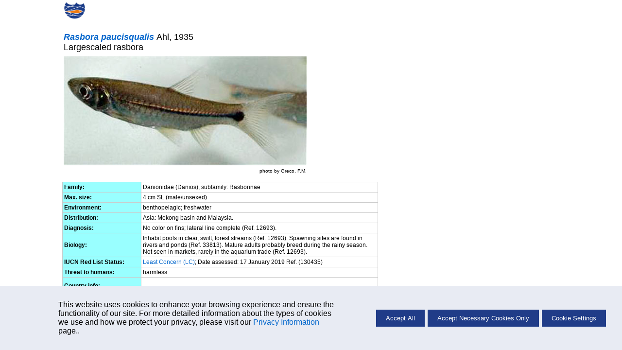

--- FILE ---
content_type: text/html; charset=UTF-8
request_url: https://fishbase.se/FieldGuide/FieldGuideSummary.php?GenusName=Rasbora&SpeciesName=paucisqualis&sps=&print=
body_size: 3146
content:
    <!-- Display Cookie Consent Banner -->
    <link rel="stylesheet" type="text/css" href="/css/cookie-consent.css">

    <div id="cookie-consent-container" style="display:none;">
        <div id="cookie-consent-banner">
            <div class="cookie-consent-banner-item">
                <p>
                   This website uses cookies to enhance your browsing experience and ensure the functionality of our site. For more detailed information about the types of cookies we use and how we protect your privacy, please visit our <a href='../cookieMoreinfo.php' target='_blank'>Privacy Information</a> page..
                </p>
            </div>
            <div class="cookie-consent-banner-item">
                <button id="accept-all">Accept All</button>
                <button id="accept-necessary">Accept Necessary Cookies Only</button>
                <button id="cookie-settings">Cookie Settings</button>
            </div>
        </div>
    </div>

    <!-- Overlay -->
    <div id="overlay"></div>

    <!-- Cookie Settings Dialog -->
    <div id="cookie-settings-dialog">
        <span id="close-dialog">&times;</span>
        <h3>Cookie Settings</h3>
        <p>This website uses different types of cookies to enhance your experience. Please select your preferences below:</p>

        <label>
           <div class="cookie-categ">
                <span>Strictly Necessary</span>
                <label class="switch">

                    <input type="checkbox" id="necessary-toggle" checked disabled>
                    <span class="slider"></span>
                </label>
            </div>
            <p>
                These cookies are essential for the website to function properly. They include session cookies, which help maintain your session while you navigate the site, as well as cookies that remember your language preferences and other essential functionalities. Without these cookies, certain features of the website cannot be provided.
            </p>
        </label>

        <label>
            <div class="cookie-categ">
                <span>Performance</span>
                <label class="switch">
                    <input type="checkbox" id="performance-toggle">
                    <span class="slider"></span>
                </label>
            </div>
            <p>
                These cookies help us understand how visitors interact with our website by collecting and reporting information anonymously. For example, we use Google Analytics to generate web statistics, which helps us improve our website's performance and user experience. These cookies may track information such as the pages visited, time spent on the site, and any errors encountered.
            </p>
        </label>

        <button id="save-close">Save and Close</button>
    </div>
    <script src='/libs/jquery/scripts/cookie.js'></script>
<HTML>
<title>Rasbora paucisqualis</title>
<HEAD>
	<meta http-equiv="Content-Type" content="text/html;charset=UTF-8">
	<link rel="stylesheet" href="/fishbase.css" type="text/css">
	<link rel="stylesheet" href="/css/printscreen.css" type="text/css" media="print">
	<link rel="stylesheet" href="/css/screen.css" type="text/css" media="screen"><SCRIPT LANGUAGE="JavaScript">

<!-- Begin
function openFullscreen(page) {
var yes = 1;
var no = 0;

var menubar = no;      // The File, Edit, View Menus
var scrollbars = yes;   // Horizontal and vertical scrollbars
var locationbar = no;  // The location box with the site URL
var directories = no;  // the "What's New", "What Cool" links
var resizable = no;    // Can the window be resized?
var statusbar = no;    // Status bar (with "Document: Done")
var toolbar = no;      // Back, Forward, Home, Stop toolbar

windowprops = "width=" + (screen.width-10) + ",height=" + (screen.height-50) + ",top=0,left=0";

windowprops += (menubar ? ",menubars" : "") +
(scrollbars ? ",scrollbars" : "") +
(locationbar ? ",location" : "") +
(directories ? ",directories" : "") +
(resizable ? ",resizable" : "") +
(statusbar ? ",status" : "") +
(toolbar ? ",toolbar" : "");

window.open(page, 'fullPopup', windowprops);
}
//  End -->

</script>

</HEAD>
<!---
<BODY bgcolor="#ffffff" background="../images/back.JPG">
--->
<BODY onLoad="javascript:window.print()">

<div class="navsheader" id="top">
				<div class="onethird lalign">
					<a href="/search.php" alt="Go back to Search page">
						<img src="/images/png/fb-nav.png" height="35"/>
					</a>
				</div>
				<div class="onethird calign"></div>
				<div class="onethird ralign"></div>
			</div><div class="single">
<!--- start --->
<TABLE width="650" border="0" cellpadding="0" CELLSPACING="0" class="noborderx">

<tr>

<td align="left" colspan="3" width="73%" >
<FONT size="4">
<!--Begin Mod 10/05/17 Shelumiel Ortiz-->
<!--
<A name="Scientific Name"><I><strong>Rasbora paucisqualis</A> </strong></i><font size="5">Ahl, 1935</font><br>
-->
<A href="../summary/Rasbora-paucisqualis"><I><strong>Rasbora paucisqualis</A> </strong></i><font size="4">Ahl, 1935</font><br>
Largescaled rasbora</td>
<!--End Mod 10/05/17 Shelumiel Ortiz-->
</FONT>
</tr>

</table>

<!------- START PICTURE HERE -------------->
<table border="0" class="noborderx">
<TR>
    <td valign="TOP">
	
					<img src="../images/species/Rapau_u6.jpg" alt="Rasbora paucisqualis" border=0>
		
		
	</tr>
	<tr>
	<td align="right">
				<font size="1">photo by <font size="1">
			<font size="1">Greco, F.M.</font><br>
</td>
</tr>
</table>
<!--------- END PICTURE HERE -------------->

<br>


<TABLE width="650" border="1" cellpadding="0" CELLSPACING="0" >

<TR>
		<TD width="15%" class="t_header1" valign="top"><B>Family:&nbsp;</B></TD>
	
	<TD colspan="4" valign="top" width="75%">Danionidae (Danios), subfamily: Rasborinae	</TD>
</TR>


<tr>
	<TD class="t_header1" valign="top"><B>Max. size:&nbsp;</B></TD>
	

	<TD COLSPAN="4" valign="top" width="45%">4 cm SL (male/unsexed)</TD>

</tr>

<TR>
<TD class="t_header1" valign="top"><B>Environment:&nbsp;</B></TD>

<TD COLSPAN="4" valign="top" width="45%">
benthopelagic; freshwater</TD>
</tr>

<TR>
	<TD class="t_header1" valign="top"><B>Distribution:&nbsp;</B></TD>
		<TD valign="top" colspan="4" width="45%">Asia:  Mekong basin and Malaysia.</TD>
</TR>

<tr>
	<TD class="t_header1" valign="top"><B>Diagnosis:&nbsp;</B></TD>
	
	<TD valign="top" colspan="4" width="45%">
	No color on fins; lateral line complete (Ref. 12693).</TD>
</TR>

<TR>
	<TD class="t_header1" valign="top"><B>Biology:&nbsp;</B></TD>
		<TD valign="top" colspan="4" width="45%">Inhabit pools in clear, swift, forest streams (Ref. 12693).  Spawning sites are found in rivers and ponds (Ref. 33813).  Mature adults probably breed during the rainy season.  Not seen in markets, rarely in the aquarium trade (Ref. 12693).</TD>
</TR>

<tr>
	<TD class="t_header1" valign="top"><B>IUCN Red List Status:</B></TD>
    <td colspan="4" valign="TOP" width="45%">
<span class='black'><a class='black' href=https://www.iucnredlist.org/species/180970/89801766 target='_blank'> Least Concern (LC)</a></span>; Date assessed: <span class='black'>17 January 2019</span> Ref. (130435)
	</td>
  </tr>

  <tr>
 	<td class="t_header1"><b>Threat to humans:&nbsp;</b></td>
		<td colspan="4" valign="TOP" width="45%">harmless</td>
  </tr>

 <tr>
	<td class="t_header1" rowspan="2" height="10"><b>Country info:&nbsp;</b></td>
	
	<td rowspan="2" width="45%">
	&nbsp;
	<br>
	&nbsp;
	</td>
  </tr>

</font>

<table width="650" border="0">

</table>
<BR>
<table class="noborderx">
<tr>
<!--
	<td align="left">
		<strong>Entered by:</strong>
		<a href="/collaborators/CollaboratorSummary.php?ID="></a>
		- 	</td>
</tr>
<tr>
	<td align="left">
		<strong>Modified by:</strong>
		<a href="/collaborators/CollaboratorSummary.php?ID="></a>
		- 	</td>
</tr>
<tr>
	<td align="left">
		<strong>Checked by:</strong>
		<a href="/collaborators/CollaboratorSummary.php?ID="></a>
		- 	</td>
-->
</tr>
</table>
<BR>
<div align="left">
	<font size="2">Source and more info:  www.fishbase.org.  For personal, classroom, and other internal use only.  Not for publication.</font>
</div>

</div>
<!--div class="devlog">
	Page created by Jen, 05.08.02,
	php script by kbanasihan 06/09/2010&nbsp;,&nbsp;
	last modified by <a href="/collaborators/CollaboratorSummary.php?id=2600">sortiz</a>, 10/02/17
</div-->

</body>
</html>